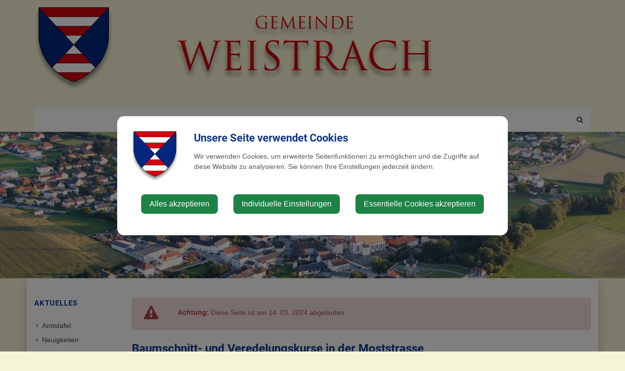

--- FILE ---
content_type: text/html; charset=UTF-8
request_url: http://weistrach.gv.at/aktuelles/news/baumschnitt-und-veredelungskurse-in-der-moststrasse
body_size: 9266
content:
<!doctype html>
<html class="no-js" lang="de-AT">
<head>
    <meta charset="utf-8">
    <meta http-equiv="X-UA-Compatible" content="IE=edge">
    <title>Aktuelles | Gemeinde Weistrach</title>
    <meta name="description" content="">
    <meta name="viewport" content="width=device-width, initial-scale=1">
        <link rel="canonical" href="https://weistrach.gv.at/aktuelles/news/baumschnitt-und-veredelungskurse-in-der-moststrasse">
        
            <meta http-equiv="Content-Security-Policy" content="script-src blob: 'self' 'unsafe-eval' 'unsafe-inline' https://cdn.jsdelivr.net https://fonts.gemeindeserver.net login.gemeindeserver.net   ">
    <meta http-equiv="Content-Security-Policy" content="frame-src   ">
            
            <link rel="stylesheet" href="https://login.gemeindeserver.net/css/cookie-settings.css?v=2.0.4" type="text/css"/>
    <script src="https://login.gemeindeserver.net/js/js.cookie.min.js"></script>
    <script src="https://login.gemeindeserver.net/js/cookie-settings.js?v=2.2.1"></script>
        
                        <script type="text/javascript">
                                var mycookies;
                document.onreadystatechange = function () {
                    if (document.readyState === "interactive") {
                        mycookies = CookieSettings(
                                {
                                    text:'<div class="row"><div class="col-xs-12 col-sm-2"><img src="//weistrach.gv.at/css/images/wappen.png"></div><div class="col-xs-12 col-sm-10"><h1>Unsere Seite verwendet Cookies</h1><p>Wir verwenden Cookies, um erweiterte Seitenfunktionen zu ermöglichen und die Zugriffe auf diese Website zu analysieren. Sie können Ihre Einstellungen jederzeit ändern.</p></div></div>',
                                    details:2,
                                    blockwrapper:{
                                        privacyurl:'https://weistrach.gv.at/datenschutz'
                                    }
									                                }
                        );
                    }
                };
            </script>
                
        
    <meta name="twitter:card" content="summary_large_image" />
    <meta property="og:locale" content="de_AT" />
    <meta property="og:url" content="https://weistrach.gv.at/aktuelles/news/baumschnitt-und-veredelungskurse-in-der-moststrasse" />
    <meta property="og:type" content="article" />
    <meta property="og:title" content="Baumschnitt- und Veredelungskurse in der Moststrasse" />
    <meta property="og:description" content="" />
                            <meta property="og:image" content="https://login.gemeindeserver.net/media/335550/large" />
                        
            <link rel="stylesheet" href="//weistrach.gv.at/css/gemser.css?v=202601202043" type="text/css"/>
            <link href='//fonts.gemeindeserver.net/css?family=Roboto:700,400' rel='stylesheet' type='text/css'>
        <script>
        !function(){function g(){if(!e&&(e=!0,f)){for(var a=0;a<f.length;a++)f[a].call(window,[]);f=[]}}function h(a){var b=window.onload;"function"!=typeof window.onload?window.onload=a:window.onload=function(){b&&b(),a()}}function i(){if(!d){if(d=!0,document.addEventListener&&!c.opera&&document.addEventListener("DOMContentLoaded",g,!1),c.msie&&window==top&&function(){if(!e){try{document.documentElement.doScroll("left")}catch(a){return void setTimeout(arguments.callee,0)}g()}}(),c.opera&&document.addEventListener("DOMContentLoaded",function(){if(!e){for(var a=0;a<document.styleSheets.length;a++)if(document.styleSheets[a].disabled)return void setTimeout(arguments.callee,0);g()}},!1),c.safari){var a;!function(){if(!e){if("loaded"!=document.readyState&&"complete"!=document.readyState)return void setTimeout(arguments.callee,0);if(void 0===a){for(var b=document.getElementsByTagName("link"),c=0;c<b.length;c++)"stylesheet"==b[c].getAttribute("rel")&&a++;var d=document.getElementsByTagName("style");a+=d.length}return document.styleSheets.length!=a?void setTimeout(arguments.callee,0):void g()}}()}h(g)}}var a=window.DomReady={},b=navigator.userAgent.toLowerCase(),c={version:(b.match(/.+(?:rv|it|ra|ie)[\/: ]([\d.]+)/)||[])[1],safari:/webkit/.test(b),opera:/opera/.test(b),msie:/msie/.test(b)&&!/opera/.test(b),mozilla:/mozilla/.test(b)&&!/(compatible|webkit)/.test(b)},d=!1,e=!1,f=[];a.ready=function(a,b){i(),e?a.call(window,[]):f.push(function(){return a.call(window,[])})},i()}();
    </script>
</head>
    <body class="stretched no-transition">
            <div id="wrapper" class="clearfix">
                <header id="header1" data-sticky-class="not-dark">
        <div id="header-wrap">
            <div class="container clearfix">
                <div id="primary-menu-trigger"><i class="icon-reorder"></i></div>
                <div id="logo">
                                            <a href="//weistrach.gv.at" class="standard-logo" title="Gemeinde Weistrach @ Gemeindeserver"><img
                                    src="//weistrach.gv.at/css//images/wappen.png"
                                    alt="weistrach.gv.at @ Gemeindeserver"></a>
                        <a href="http://weistrach.gv.at" class="retina-logo" title="Gemeinde Weistrach @ Gemeindeserver"><img
                                    src="//weistrach.gv.at/css//images/wappen.png"
                                    alt="Gemeinde Weistrach @ Gemeindeserver"></a>
                                    </div>
                                    <nav id="primary-menu" aria-label="Haupt">
    <ul>
                                    <li  class="active"  >
                    <a  href="//weistrach.gv.at/aktuelles">
                        Aktuelles
                    </a>
                                            <a href="#" class="subhandle">
                            <i class="icon icon-arrow-down2"></i>
                            <span class="sr-only">Aktuelles (Menu toggle)</span>
                        </a>
                        <ul>
                                                                                                <li  >
                                        <a  href="//weistrach.gv.at/amtstafel">Amtstafel</a>
                                    </li>
                                                                                                                                <li  >
                                        <a  href="//weistrach.gv.at/neuigkeiten">
                                            Neuigkeiten
                                        </a>
                                                                                    <a href="#" class="subhandle">
                                                <i class="icon icon-arrow-down2"></i>
                                                <span class="sr-only">Neuigkeiten (Menu toggle)</span>
                                            </a>
                                            <ul>
                                                                                                                                                            <li  >
                                                            <a  href="//weistrach.gv.at/energie-umwelt">Energie & Umwelt</a>
                                                        </li>
                                                    
                                                                                            </ul>
                                                                            </li>
                                                                                                                                <li  >
                                        <a  href="//weistrach.gv.at/schnupperticket-6">Schnupperticket</a>
                                    </li>
                                                                                                                                <li  >
                                        <a  href="//weistrach.gv.at/veranstaltungen">
                                            Veranstaltungen
                                        </a>
                                                                                    <a href="#" class="subhandle">
                                                <i class="icon icon-arrow-down2"></i>
                                                <span class="sr-only">Veranstaltungen (Menu toggle)</span>
                                            </a>
                                            <ul>
                                                                                                                                                            <li  >
                                                            <a  href="//weistrach.gv.at/veranstaltungskalender">Veranstaltungskalender</a>
                                                        </li>
                                                    
                                                                                                                                                            <li  >
                                                            <a  href="//weistrach.gv.at/vaz-mieten">VAZ mieten</a>
                                                        </li>
                                                    
                                                                                            </ul>
                                                                            </li>
                                                                                                                                <li  >
                                        <a  href="//weistrach.gv.at/mostkirtag-2026">Mostkirtag 2026</a>
                                    </li>
                                                                                                                                <li  >
                                        <a  href="//weistrach.gv.at/mieten-kaufen">Mieten & Kaufen</a>
                                    </li>
                                                                                                                                <li  >
                                        <a  href="//weistrach.gv.at/bildungsangebote">Bildungsangebote</a>
                                    </li>
                                                                                                                                <li  >
                                        <a  href="//weistrach.gv.at/job-boerse">Job Börse</a>
                                    </li>
                                                                                                                                <li  >
                                        <a  href="//weistrach.gv.at/bildergalerie">
                                            Bildergalerie
                                        </a>
                                                                                    <a href="#" class="subhandle">
                                                <i class="icon icon-arrow-down2"></i>
                                                <span class="sr-only">Bildergalerie (Menu toggle)</span>
                                            </a>
                                            <ul>
                                                                                                                                                            <li  >
                                                            <a  href="//weistrach.gv.at/allgemein">Allgemein</a>
                                                        </li>
                                                    
                                                                                                                                                            <li  >
                                                            <a  href="//weistrach.gv.at/kindergarteneroeffnung">Kindergarteneröffnung </a>
                                                        </li>
                                                    
                                                                                                                                                            <li  >
                                                            <a  href="//weistrach.gv.at/gratulationen">Gratulationen</a>
                                                        </li>
                                                    
                                                                                                                                                            <li  >
                                                            <a target="_blank" href="http://www.vs-weistrach.at/">Volksschule</a>
                                                        </li>
                                                    
                                                                                                                                                            <li  >
                                                            <a  href="//weistrach.gv.at/ferienprogramm">Ferienprogramm</a>
                                                        </li>
                                                    
                                                                                                                                                            <li  >
                                                            <a  href="//weistrach.gv.at/mostkirtag-7">Mostkirtag</a>
                                                        </li>
                                                    
                                                                                            </ul>
                                                                            </li>
                                                                                                                                <li  >
                                        <a  href="//weistrach.gv.at/gemeindezeitung">Gemeindezeitung</a>
                                    </li>
                                                                                    </ul>
                                    </li>
                                                <li  >
                    <a  href="//weistrach.gv.at/buergerservice">
                        Bürgerservice
                    </a>
                                            <a href="#" class="subhandle">
                            <i class="icon icon-arrow-down2"></i>
                            <span class="sr-only">Bürgerservice (Menu toggle)</span>
                        </a>
                        <ul>
                                                                                                <li  >
                                        <a  href="//weistrach.gv.at/abgaben">Abgaben</a>
                                    </li>
                                                                                                                                <li  >
                                        <a  href="//weistrach.gv.at/bauenwohnen">
                                            Bauen/Wohnen
                                        </a>
                                                                                    <a href="#" class="subhandle">
                                                <i class="icon icon-arrow-down2"></i>
                                                <span class="sr-only">Bauen/Wohnen (Menu toggle)</span>
                                            </a>
                                            <ul>
                                                                                                                                                            <li  >
                                                            <a  href="//weistrach.gv.at/gefahrenhinweiskarte">Gefahrenhinweiskarte</a>
                                                        </li>
                                                    
                                                                                                                                                            <li  >
                                                            <a  href="//weistrach.gv.at/hinweise-fuer-bauwerber">Hinweise für Bauwerber</a>
                                                        </li>
                                                    
                                                                                            </ul>
                                                                            </li>
                                                                                                                                <li  >
                                        <a target="_blank" href="https://firmen.wko.at/Partner.aspx?PartnerID=5ed64947-2383-4d91-aac8-4a3fce4f5c51&StandortID=203">Firmen ABC</a>
                                    </li>
                                                                                                                                <li  >
                                        <a  href="//weistrach.gv.at/foerderungen">Förderungen</a>
                                    </li>
                                                                                                                                <li  >
                                        <a  href="//weistrach.gv.at/formulare">Formulare</a>
                                    </li>
                                                                                                                                <li  >
                                        <a  href="//weistrach.gv.at/muellabfuhr">
                                            Müllabfuhr
                                        </a>
                                                                                    <a href="#" class="subhandle">
                                                <i class="icon icon-arrow-down2"></i>
                                                <span class="sr-only">Müllabfuhr (Menu toggle)</span>
                                            </a>
                                            <ul>
                                                                                                                                                            <li  >
                                                            <a  href="//weistrach.gv.at/zonenabfrage">Zonenabfrage</a>
                                                        </li>
                                                    
                                                                                            </ul>
                                                                            </li>
                                                                                                                                <li  >
                                        <a  href="//weistrach.gv.at/lebenslagen">
                                            Lebenslagen
                                        </a>
                                                                                    <a href="#" class="subhandle">
                                                <i class="icon icon-arrow-down2"></i>
                                                <span class="sr-only">Lebenslagen (Menu toggle)</span>
                                            </a>
                                            <ul>
                                                                                                                                                            <li  >
                                                            <a  href="//weistrach.gv.at/alleinerziehung">Alleinerziehung</a>
                                                        </li>
                                                    
                                                                                                                                                            <li  >
                                                            <a  href="//weistrach.gv.at/an-abmeldung-wohnsitzes">An-/Abmeldung Wohnsitzes</a>
                                                        </li>
                                                    
                                                                                                                                                            <li  >
                                                            <a  href="//weistrach.gv.at/arten-der-beschaeftigung">Arten der Beschäftigung</a>
                                                        </li>
                                                    
                                                                                                                                                            <li  >
                                                            <a  href="//weistrach.gv.at/aufenthalt-in-oesterreich">Aufenthalt in Österreich</a>
                                                        </li>
                                                    
                                                                                                                                                            <li  >
                                                            <a  href="//weistrach.gv.at/bauen">Bauen</a>
                                                        </li>
                                                    
                                                                                                                                                            <li  >
                                                            <a  href="//weistrach.gv.at/menschen-mit-behinderung">Menschen mit Behinderung</a>
                                                        </li>
                                                    
                                                                                                                                                            <li  >
                                                            <a  href="//weistrach.gv.at/coronavirus">Coronavirus</a>
                                                        </li>
                                                    
                                                                                                                                                            <li  >
                                                            <a  href="//weistrach.gv.at/erben-und-vererben">Erben und Vererben</a>
                                                        </li>
                                                    
                                                                                                                                                            <li  >
                                                            <a  href="//weistrach.gv.at/fuehrerschein">Führerschein</a>
                                                        </li>
                                                    
                                                                                                                                                            <li  >
                                                            <a  href="//weistrach.gv.at/geburt">Geburt</a>
                                                        </li>
                                                    
                                                                                                                                                            <li  >
                                                            <a  href="//weistrach.gv.at/gesetzliche-neuerungen">Gesetzliche Neuerungen</a>
                                                        </li>
                                                    
                                                                                                                                                            <li  >
                                                            <a  href="//weistrach.gv.at/gewalt-in-der-familie">Gewalt in der Familie</a>
                                                        </li>
                                                    
                                                                                                                                                            <li  >
                                                            <a  href="//weistrach.gv.at/grundbuch">Grundbuch</a>
                                                        </li>
                                                    
                                                                                                                                                            <li  >
                                                            <a  href="//weistrach.gv.at/heirat">Heirat</a>
                                                        </li>
                                                    
                                                                                                                                                            <li  >
                                                            <a  href="//weistrach.gv.at/jobs">Jobs</a>
                                                        </li>
                                                    
                                                                                                                                                            <li  >
                                                            <a  href="//weistrach.gv.at/kinderbetreuung">Kinderbetreuung</a>
                                                        </li>
                                                    
                                                                                                                                                            <li  >
                                                            <a  href="//weistrach.gv.at/kfz">KFZ</a>
                                                        </li>
                                                    
                                                                                                                                                            <li  >
                                                            <a  href="//weistrach.gv.at/pension">Pension</a>
                                                        </li>
                                                    
                                                                                                                                                            <li  >
                                                            <a  href="//weistrach.gv.at/personalausweis">Personalausweis</a>
                                                        </li>
                                                    
                                                                                                                                                            <li  >
                                                            <a  href="//weistrach.gv.at/pflege">Pflege</a>
                                                        </li>
                                                    
                                                                                                                                                            <li  >
                                                            <a  href="//weistrach.gv.at/reisepass">Reisepass</a>
                                                        </li>
                                                    
                                                                                                                                                            <li  >
                                                            <a  href="//weistrach.gv.at/erwachsenenvertretung">Erwachsenenvertretung</a>
                                                        </li>
                                                    
                                                                                                                                                            <li  >
                                                            <a  href="//weistrach.gv.at/scheidung">Scheidung</a>
                                                        </li>
                                                    
                                                                                                                                                            <li  >
                                                            <a  href="//weistrach.gv.at/staatsbuergerschaft">Staatsbürgerschaft</a>
                                                        </li>
                                                    
                                                                                                                                                            <li  >
                                                            <a  href="//weistrach.gv.at/strafregister">Strafregister</a>
                                                        </li>
                                                    
                                                                                                                                                            <li  >
                                                            <a  href="//weistrach.gv.at/titel-und-auszeichnungen">Titel und Auszeichnungen</a>
                                                        </li>
                                                    
                                                                                                                                                            <li  >
                                                            <a  href="//weistrach.gv.at/todesfall">Todesfall</a>
                                                        </li>
                                                    
                                                                                                                                                            <li  >
                                                            <a  href="//weistrach.gv.at/umzug">Umzug</a>
                                                        </li>
                                                    
                                                                                                                                                            <li  >
                                                            <a  href="//weistrach.gv.at/vereine-1">Vereine</a>
                                                        </li>
                                                    
                                                                                                                                                            <li  >
                                                            <a  href="//weistrach.gv.at/wahlen">Wahlen</a>
                                                        </li>
                                                    
                                                                                                                                                            <li  >
                                                            <a  href="//weistrach.gv.at/wohnen">Wohnen</a>
                                                        </li>
                                                    
                                                                                            </ul>
                                                                            </li>
                                                                                                                                <li  >
                                        <a  href="//weistrach.gv.at/verkehr-mobilitaet">
                                            Verkehr & Mobilität
                                        </a>
                                                                                    <a href="#" class="subhandle">
                                                <i class="icon icon-arrow-down2"></i>
                                                <span class="sr-only">Verkehr & Mobilität (Menu toggle)</span>
                                            </a>
                                            <ul>
                                                                                                                                                            <li  >
                                                            <a  href="//weistrach.gv.at/anrufsammeltaxi">Anrufsammeltaxi</a>
                                                        </li>
                                                    
                                                                                                                                                            <li  >
                                                            <a  href="//weistrach.gv.at/autoverkehr">Autoverkehr</a>
                                                        </li>
                                                    
                                                                                                                                                            <li  >
                                                            <a  href="//weistrach.gv.at/bahnschifffahrt">Bahn/Schifffahrt</a>
                                                        </li>
                                                    
                                                                                                                                                            <li  >
                                                            <a  href="//weistrach.gv.at/fahrgemeinschaften">Fahrgemeinschaften</a>
                                                        </li>
                                                    
                                                                                                                                                            <li  >
                                                            <a  href="//weistrach.gv.at/oeffentlicher-verkehr">Öffentlicher Verkehr</a>
                                                        </li>
                                                    
                                                                                                                                                            <li  >
                                                            <a  href="//weistrach.gv.at/park-ride">Park & Ride</a>
                                                        </li>
                                                    
                                                                                                                                                            <li  >
                                                            <a  href="//weistrach.gv.at/radfahren">Radfahren</a>
                                                        </li>
                                                    
                                                                                                                                                            <li  >
                                                            <a  href="//weistrach.gv.at/zu-fuss-unterwegs">Zu Fuß unterwegs</a>
                                                        </li>
                                                    
                                                                                                                                                            <li  >
                                                            <a  href="//weistrach.gv.at/ortsplan-2">Ortsplan</a>
                                                        </li>
                                                    
                                                                                            </ul>
                                                                            </li>
                                                                                                                                <li  >
                                        <a  href="//weistrach.gv.at/linksadressen">
                                            Links/Adressen
                                        </a>
                                                                                    <a href="#" class="subhandle">
                                                <i class="icon icon-arrow-down2"></i>
                                                <span class="sr-only">Links/Adressen (Menu toggle)</span>
                                            </a>
                                            <ul>
                                                                                                                                                            <li  >
                                                            <a  href="//weistrach.gv.at/alle-gemeindeverbaende">Alle Gemeindeverbände</a>
                                                        </li>
                                                    
                                                                                                                                                            <li  >
                                                            <a  href="//weistrach.gv.at/aemter-und-behoerden">Ämter und Behörden</a>
                                                        </li>
                                                    
                                                                                                                                                            <li  >
                                                            <a  href="//weistrach.gv.at/bezirksgemeinden">Bezirksgemeinden</a>
                                                        </li>
                                                    
                                                                                                                                                            <li  >
                                                            <a  href="//weistrach.gv.at/krankenhaeuser">Krankenhäuser</a>
                                                        </li>
                                                    
                                                                                                                                                            <li  >
                                                            <a  href="//weistrach.gv.at/parteien">Parteien</a>
                                                        </li>
                                                    
                                                                                                                                                            <li  >
                                                            <a  href="//weistrach.gv.at/notruf-notfallnummern">Notruf & Notfallnummern</a>
                                                        </li>
                                                    
                                                                                                                                                            <li  >
                                                            <a  href="//weistrach.gv.at/umwelt">Umwelt</a>
                                                        </li>
                                                    
                                                                                            </ul>
                                                                            </li>
                                                                                    </ul>
                                    </li>
                                                <li  >
                    <a  href="//weistrach.gv.at/gemeinde">
                        Gemeinde
                    </a>
                                            <a href="#" class="subhandle">
                            <i class="icon icon-arrow-down2"></i>
                            <span class="sr-only">Gemeinde (Menu toggle)</span>
                        </a>
                        <ul>
                                                                                                <li  >
                                        <a  href="//weistrach.gv.at/willkommen">Willkommen</a>
                                    </li>
                                                                                                                                <li  >
                                        <a  href="//weistrach.gv.at/gemeindeamt">Gemeindeamt</a>
                                    </li>
                                                                                                                                <li  >
                                        <a  href="//weistrach.gv.at/gemeinderat">
                                            Gemeinderat
                                        </a>
                                                                                    <a href="#" class="subhandle">
                                                <i class="icon icon-arrow-down2"></i>
                                                <span class="sr-only">Gemeinderat (Menu toggle)</span>
                                            </a>
                                            <ul>
                                                                                                                                                            <li  >
                                                            <a  href="//weistrach.gv.at/gemeinderatsprotokolle">Gemeinderatsprotokolle</a>
                                                        </li>
                                                    
                                                                                            </ul>
                                                                            </li>
                                                                                                                                <li  >
                                        <a  href="//weistrach.gv.at/gemeindeeinrichtungen">
                                            Gemeindeeinrichtungen
                                        </a>
                                                                                    <a href="#" class="subhandle">
                                                <i class="icon icon-arrow-down2"></i>
                                                <span class="sr-only">Gemeindeeinrichtungen (Menu toggle)</span>
                                            </a>
                                            <ul>
                                                                                                                                                            <li  >
                                                            <a  href="//weistrach.gv.at/jugendschulebildung">Jugend/Schule/Bildung</a>
                                                        </li>
                                                    
                                                                                                                                                            <li  >
                                                            <a  href="//weistrach.gv.at/kirchereligion">Kirche/Religion</a>
                                                        </li>
                                                    
                                                                                                                                                            <li  >
                                                            <a  href="//weistrach.gv.at/gesundheit">Gesundheit</a>
                                                        </li>
                                                    
                                                                                                                                                            <li  >
                                                            <a  href="//weistrach.gv.at/tagesmuetter">Tagesmütter</a>
                                                        </li>
                                                    
                                                                                            </ul>
                                                                            </li>
                                                                                                                                <li  >
                                        <a  href="//weistrach.gv.at/ueber-die-gemeinde">
                                            Über die Gemeinde
                                        </a>
                                                                                    <a href="#" class="subhandle">
                                                <i class="icon icon-arrow-down2"></i>
                                                <span class="sr-only">Über die Gemeinde (Menu toggle)</span>
                                            </a>
                                            <ul>
                                                                                                                                                            <li  >
                                                            <a  href="//weistrach.gv.at/ortsgeschichte">Ortsgeschichte</a>
                                                        </li>
                                                    
                                                                                            </ul>
                                                                            </li>
                                                                                                                                <li  >
                                        <a  href="//weistrach.gv.at/amtssignatur">Amtssignatur</a>
                                    </li>
                                                                                                                                <li  >
                                        <a  href="//weistrach.gv.at/datenschutz">Datenschutz</a>
                                    </li>
                                                                                                                                <li  >
                                        <a  href="//weistrach.gv.at/politik">Politik</a>
                                    </li>
                                                                                                                                <li  >
                                        <a  href="//weistrach.gv.at/ortsplan-2">Ortsplan</a>
                                    </li>
                                                                                                                                <li  >
                                        <a target="_blank" href="https://www.offenerhaushalt.at/gemeinde/weistrach">Offener Haushalt</a>
                                    </li>
                                                                                                                                <li  >
                                        <a  href="//weistrach.gv.at/impressum">Impressum</a>
                                    </li>
                                                                                    </ul>
                                    </li>
                                                <li  >
                    <a  href="//weistrach.gv.at/tourismusfreizeit">
                        Tourismus/Freizeit
                    </a>
                                            <a href="#" class="subhandle">
                            <i class="icon icon-arrow-down2"></i>
                            <span class="sr-only">Tourismus/Freizeit (Menu toggle)</span>
                        </a>
                        <ul>
                                                                                                <li  >
                                        <a  href="//weistrach.gv.at/freizeit">Freizeit</a>
                                    </li>
                                                                                                                                <li  >
                                        <a  href="//weistrach.gv.at/elisabethwarte">
                                            Elisabethwarte
                                        </a>
                                                                                    <a href="#" class="subhandle">
                                                <i class="icon icon-arrow-down2"></i>
                                                <span class="sr-only">Elisabethwarte (Menu toggle)</span>
                                            </a>
                                            <ul>
                                                                                                                                                            <li  >
                                                            <a  href="//weistrach.gv.at/geschichte-der-warte">Geschichte der Warte</a>
                                                        </li>
                                                    
                                                                                                                                                            <li  >
                                                            <a  href="//weistrach.gv.at/erlebniskarte">Erlebniskarte</a>
                                                        </li>
                                                    
                                                                                                                                                            <li  >
                                                            <a  href="//weistrach.gv.at/klettern-rock-the-sissi">Klettern "ROCK THE SISSI"</a>
                                                        </li>
                                                    
                                                                                                                                                            <li  >
                                                            <a  href="//weistrach.gv.at/wandern-kraeuter">Wandern & Kräuter</a>
                                                        </li>
                                                    
                                                                                                                                                            <li  >
                                                            <a  href="//weistrach.gv.at/e-bike-radln">e-Bike & Radln</a>
                                                        </li>
                                                    
                                                                                                                                                            <li  >
                                                            <a  href="//weistrach.gv.at/sissis-kuechenerlebnis">Sissis Küchenerlebnis</a>
                                                        </li>
                                                    
                                                                                                                                                            <li  >
                                                            <a  href="//weistrach.gv.at/anfahrt">Anfahrt</a>
                                                        </li>
                                                    
                                                                                                                                                            <li  >
                                                            <a  href="//weistrach.gv.at/veranstaltungen-2">Veranstaltungen</a>
                                                        </li>
                                                    
                                                                                                                                                            <li  >
                                                            <a  href="//weistrach.gv.at/mostbrunnen">Mostbrunnen & Rundweg</a>
                                                        </li>
                                                    
                                                                                            </ul>
                                                                            </li>
                                                                                                                                <li  >
                                        <a  href="//weistrach.gv.at/birnbaumbluete">Birnbaumblüte</a>
                                    </li>
                                                                                                                                <li  >
                                        <a  href="//weistrach.gv.at/gaststaetten-unterkuenfte">Gaststätten & Unterkünfte</a>
                                    </li>
                                                                                                                                <li  >
                                        <a  href="//weistrach.gv.at/sehenswertes">Sehenswertes</a>
                                    </li>
                                                                                                                                <li  >
                                        <a  href="//weistrach.gv.at/kunst-und-kultur">Kunst und Kultur</a>
                                    </li>
                                                                                                                                <li  >
                                        <a  href="//weistrach.gv.at/vereine">Vereine</a>
                                    </li>
                                                                                                                                <li  >
                                        <a target="_blank" href="http://www.alpenverein.at/sankt-peter-au/Wetter/index.php">Wetterkamera Plattenberg</a>
                                    </li>
                                                                                                                                <li  >
                                        <a  href="//weistrach.gv.at/e-bike-region-herz-des-mostviertels">E-Bike-Region Herz des Mostviertels</a>
                                    </li>
                                                                                    </ul>
                                    </li>
                                                <li  >
					<a target="_blank" href="https://weistrach.info/">weistrach.info</a>
				</li>
                        </ul>
</nav>
                                                    <div id="top-search">
    <a href="#" id="top-search-trigger"><i class="icon-search3"></i><i class="icon-line-cross"></i><span class="sr-only">Site search toggle</span></a>
    <form method="GET" action="https://login.gemeindeserver.net/sitesearch" accept-charset="UTF-8" class="searchform">
    <label for="searchq" class="sr-only">Search</label>
    <input name="q" class="form-control" id="searchq" value="" placeholder="Suchbegriff..." type="text" style="height:100px; background-color: #ffffff">
        <input type="hidden" name="client" value="36" />
                        <input type="hidden" name="seo" value="true" />
            </form>
</div>

<!-- frontend search  -->
<script>
DomReady.ready(function() {
    $(".searchform").on('submit',function (event) {
        var form = $(this);
        $('#content .container').html('');
        var target = $('#content .container').first();

        if(form.valid()){
            // check
            $.ajax({
                type: "GET",
                url: form.attr('action'),
                data: form.serialize(), // serializes the form's elements.
                success: function (data) {
                    if(data['status'] === 'success') {
                        target.html(data['message']);
                        sessionStorage.setItem('lastsearch',data['message']);
                        $('html, body').animate({
                            scrollTop: target.offset().top-80
                        }, 500);
                    } else if(data['status'] === 'failed') {
                        alert(data['message']);
                    } else if(data['status'] === 'notpassed') {
                        alert('wrong captcha');
                    }
                }
            });
        }
        event.preventDefault();

        document.location.hash = '#q='+form.find('#searchq').val();
        return false; // avoid to execute the actual submit of the form.
    });

    if(document.location.hash.match(/#q=/)){
        var hash = document.location.hash;
        var query = hash.replace("#q=","");
        $('#searchq').val(query);
        $('#content .container').html('');
        $('#content .container').first().html(sessionStorage.getItem('lastsearch'));
    }
});
</script>
<!-- frontend search -->                            </div>
        </div>
    </header>
                    <!-- page.header -->
                        <section id="page-title" class="page-title-parallax page-title-dark"
                     style="padding: 150px 0;  background-image: url('//weistrach.gv.at/css/images/1.jpg'); background-size: cover;  background-position: center center;"
                     >
                <div class="container clearfix">
                    
                                    </div>
            </section>
                    
            <section id="content">
        <div class="content-wrap">
            <div class="container clearfix">
                <div class="postcontent nobottommargin col_last clearfix">
                                        <!-- detail -->
<div class="news-detail single-post nobottommargin">
		
				<div class="entry clearfix">
				<div class="alert alert-danger">
				<div class="row vertical-align">
					<div class="col-xs-1 text-center">
						<svg xmlns="http://www.w3.org/2000/svg" xmlns:xlink="http://www.w3.org/1999/xlink" aria-hidden="true" focusable="false" width="2.24em" height="2em" style="-ms-transform: rotate(360deg); -webkit-transform: rotate(360deg); transform: rotate(360deg);" preserveAspectRatio="xMidYMid meet" viewBox="0 0 1856 1664"><path d="M1056 1375v-190q0-14-9.5-23.5t-22.5-9.5H832q-13 0-22.5 9.5T800 1185v190q0 14 9.5 23.5t22.5 9.5h192q13 0 22.5-9.5t9.5-23.5zm-2-374l18-459q0-12-10-19-13-11-24-11H818q-11 0-24 11-10 7-10 21l17 457q0 10 10 16.5t24 6.5h185q14 0 23.5-6.5t10.5-16.5zm-14-934l768 1408q35 63-2 126-17 29-46.5 46t-63.5 17H160q-34 0-63.5-17T50 1601q-37-63-2-126L816 67q17-31 47-49t65-18 65 18 47 49z" fill="#a94442"/></svg>
					</div>
					<div class="col-xs-11" style="line-height:2em;">
						<strong>Achtung:</strong> Diese Seite ist am 14. 03. 2024 abgelaufen.</strong>
					</div>
				</div>
			</div>
	    <div class="entry-title">
        <h2>Baumschnitt- und Veredelungskurse in der Moststrasse</h2>
    </div>
    <ul class="entry-meta clearfix">
        <li><i class="icon-calendar3"></i>Dienstag, 23. Januar 2024</li>
    </ul>
        <div class="entry-content bottommargin">
        <p>Auch in diesem Jahr, werden wir wieder mit unseren informativen Baumschnitt- und Veredelungskursen ins neue Jahr starten.
<br> 
<br>Es finden im Frühjahr 4 Kurse direkt in der Moststraße statt:
<br> 
<br><b>Baumschnittkurse
</b><br>•	In <b>Winklarn</b> (Pihringer’s Moststub’n)                                                                            am <b>07.02.2024 
</b><br>•	In <b>St. Peter/Au</b> (Panoramagasthof Mitterböck St. Michael/Bruckbach)           am <b>14.02.2024
</b><br>•	<b>Wallsee</b> (Mostheuriger Bruckhof)                                                                                  am <b>15.02.2024
</b><br> 
<br><b>Veredelungskurs
</b><br>•	<b>Neuhofen</b> (Mostheuriger Reikersdorfer)                                                                      am <b>14.03.2024
</b><br><br></p>
    </div>
	
            <div class="row" data-lightbox="gallery">
            									<div class="col-xs-12 col-sm-6 col-md-3 col-lg-3">
						<div class="entry-image bottommargin ">
							<a data-lightbox="gallery-item" href="https://login.gemeindeserver.net/media/gva/1706005863-plakat-baumschnittkurs-winklarn-2024-jpg.jpeg" title="">
								<img class="img-responsive image_fade" src="https://login.gemeindeserver.net/media/335550/small" alt="Plakat-Baumschnittkurs-Winklarn-2024.jpg">
							</a>
						</div>
					</div>
				            									<div class="col-xs-12 col-sm-6 col-md-3 col-lg-3">
						<div class="entry-image bottommargin ">
							<a data-lightbox="gallery-item" href="https://login.gemeindeserver.net/media/gva/1706005863-plakat-baumschnittkurs-st-peter-2024-jpg.jpeg" title="">
								<img class="img-responsive image_fade" src="https://login.gemeindeserver.net/media/335551/small" alt="Plakat-Baumschnittkurs-St.Peter-2024.jpg">
							</a>
						</div>
					</div>
				            									<div class="col-xs-12 col-sm-6 col-md-3 col-lg-3">
						<div class="entry-image bottommargin ">
							<a data-lightbox="gallery-item" href="https://login.gemeindeserver.net/media/gva/1706005863-plakat-baumschnittkurs-wallsee-2024-jpg.jpeg" title="">
								<img class="img-responsive image_fade" src="https://login.gemeindeserver.net/media/335553/small" alt="Plakat-Baumschnittkurs-Wallsee-2024.jpg">
							</a>
						</div>
					</div>
				            									<div class="col-xs-12 col-sm-6 col-md-3 col-lg-3">
						<div class="entry-image bottommargin ">
							<a data-lightbox="gallery-item" href="https://login.gemeindeserver.net/media/gva/1706005863-veredelungskurs-neuhofen-2024-jpg.jpeg" title="">
								<img class="img-responsive image_fade" src="https://login.gemeindeserver.net/media/335552/small" alt="Veredelungskurs-Neuhofen-2024.jpg">
							</a>
						</div>
					</div>
				                    </div>
    	
		<div class="row bottommargin">
					        			        			        			           
	</div>
		
    
        
	<div class="si-share noborder clearfix bottommargin">
	<div>
		<a class="social-icon si-borderless si-facebook" rel="popup" href="https://www.facebook.com/sharer/sharer.php?u=https://weistrach.gv.at/aktuelles/news/baumschnitt-und-veredelungskurse-in-der-moststrasse" target="_blank">
			<i class="icon-facebook"></i>
			<i class="icon-facebook"></i>
            <span class="sr-only">Facebook share</span>
		</a>
		<a class="social-icon si-borderless si-twitter" href="https://twitter.com/intent/tweet?&url=https://weistrach.gv.at/aktuelles/news/baumschnitt-und-veredelungskurse-in-der-moststrasse" target="_blank">
			<i class="icon-twitter"></i>
			<i class="icon-twitter"></i>
            <span class="sr-only">Twitter share</span>
		</a>
		<!--<a class="social-icon si-borderless si-pinterest" href="#" target="_blank">
			<i class="icon-pinterest"></i>
			<i class="icon-pinterest"></i>
		</a>-->
		<!--<a class="social-icon si-borderless si-rss" href="#">
			<i class="icon-rss"></i>
			<i class="icon-rss"></i>
		</a>-->
		<a class="social-icon si-borderless si-email3" href="mailto:?subject=Sehen Sie sich diese Seite an&body=https://weistrach.gv.at/aktuelles/news/baumschnitt-und-veredelungskurse-in-der-moststrasse">
			<i class="icon-email3"></i>
			<i class="icon-email3"></i>
            <span class="sr-only">E-Mail share</span>
		</a>
	</div>
</div>
    <div class="post-navigation clearfix">
        <div class="col_half nobottommargin">
            <a href="https://weistrach.gv.at/aktuelles">&lArr; zur&uuml;ck</a>
        </div>
    </div>
</div>
	</div>


                </div>
                <div class="sidebar nobottommargin clearfix">
                    <div class="sidebar-widgets-wrap">
                        <div class="widget widget_links clearfix" role="navigation" aria-label="Sekundär">
						<h4>Aktuelles</h4>
			<ul>
				<li >
                    <a   href="//weistrach.gv.at/amtstafel">Amtstafel</a>
                	</li>
	<li >
                    <a   href="//weistrach.gv.at/neuigkeiten">Neuigkeiten</a>
                	</li>
	<li >
                    <a   href="//weistrach.gv.at/schnupperticket-6">Schnupperticket</a>
                	</li>
	<li >
                    <a   href="//weistrach.gv.at/veranstaltungen">Veranstaltungen</a>
                	</li>
	<li >
                    <a   href="//weistrach.gv.at/mostkirtag-2026">Mostkirtag 2026</a>
                	</li>
	<li >
                    <a   href="//weistrach.gv.at/mieten-kaufen">Mieten & Kaufen</a>
                	</li>
	<li >
                    <a   href="//weistrach.gv.at/bildungsangebote">Bildungsangebote</a>
                	</li>
	<li >
                    <a   href="//weistrach.gv.at/job-boerse">Job Börse</a>
                	</li>
	<li >
                    <a   href="//weistrach.gv.at/bildergalerie">Bildergalerie</a>
                	</li>
	<li >
                    <a   href="//weistrach.gv.at/gemeindezeitung">Gemeindezeitung</a>
                	</li>
			</ul>
															</div>                    </div>
                </div>
            </div>
        </div>
    </section>
    </div>

        <footer id="footer" class="dark">
        <div class="container">
            <div class="row footer-social">
                <div class="wrapper_symbols">
                    <div class="si-share noborder clearfix bottommargin">
	<div>
		<a class="social-icon si-borderless si-facebook" rel="popup" href="https://www.facebook.com/sharer/sharer.php?u=https://weistrach.gv.at/aktuelles/news/baumschnitt-und-veredelungskurse-in-der-moststrasse" target="_blank">
			<i class="icon-facebook"></i>
			<i class="icon-facebook"></i>
            <span class="sr-only">Facebook share</span>
		</a>
		<a class="social-icon si-borderless si-twitter" href="https://twitter.com/intent/tweet?&url=https://weistrach.gv.at/aktuelles/news/baumschnitt-und-veredelungskurse-in-der-moststrasse" target="_blank">
			<i class="icon-twitter"></i>
			<i class="icon-twitter"></i>
            <span class="sr-only">Twitter share</span>
		</a>
		<!--<a class="social-icon si-borderless si-pinterest" href="#" target="_blank">
			<i class="icon-pinterest"></i>
			<i class="icon-pinterest"></i>
		</a>-->
		<!--<a class="social-icon si-borderless si-rss" href="#">
			<i class="icon-rss"></i>
			<i class="icon-rss"></i>
		</a>-->
		<a class="social-icon si-borderless si-email3" href="mailto:?subject=Sehen Sie sich diese Seite an&body=https://weistrach.gv.at/aktuelles/news/baumschnitt-und-veredelungskurse-in-der-moststrasse">
			<i class="icon-email3"></i>
			<i class="icon-email3"></i>
            <span class="sr-only">E-Mail share</span>
		</a>
	</div>
</div>                </div>
            </div>  
            <div class="row footer-main">
                <div class="col-xs-12 col-sm-4 col-sm-offset-2">
                    <strong>Gemeinde Weistrach</strong><br />
                    Dorf 1<br />
                    3351 Weistrach<br />
                    <a href="tel:+43747742363">+43(0) 7477 / 42363</a><br/>
                    <a href="mailto:gemeinde@weistrach.gv.at">gemeinde@weistrach.gv.at</a>
                </div>
                <div class="col-xs-12 col-sm-6">
                    <strong>Amtszeiten</strong><br />
                    Montag bis Freitag von 07:30 Uhr bis 12:00 Uhr<br />
                    Dienstag von 14:00 bis 19:00 Uhr<br />
                </div>
            </div> 
            <div class="row footer-bottom" >    
                © 2026 Gemeinde Weistrach | <a href="http://www.gemeindeserver.net/" style="text-decoration: none; color: #999;">CMS gemeindeserver.net</a> | 
                <a href="http://www.i-gap.at/" style="text-decoration: none; color: #999;">i-gap Schwingenschlögl & Welser OG</a>
            </div>
        </div>
    </footer>

            <script defer type="text/javascript" src="//weistrach.gv.at/js/gemser.js?v=202601202043"></script>
        
    <script type="application/ld+json">
{
    "@context": "https://schema.org",
    "@type": "NewsArticle",
    "headline": "Baumschnitt- und Veredelungskurse in der Moststrasse",
    "datePublished": "2024-01-29T07:16",
    "dateModified": "2024-01-29T07:16",
    "image": [
                     "https://login.gemeindeserver.net/media/335550/large" 
,"https://login.gemeindeserver.net/media/335551/large"  
,"https://login.gemeindeserver.net/media/335553/large"  
,"https://login.gemeindeserver.net/media/335552/large"  
            ],
    "mainEntityOfPage": {
        "@type": "WebPage",
        "@id": "https://weistrach.gv.at/aktuelles/news/baumschnitt-und-veredelungskurse-in-der-moststrasse?json=1"
    },
    "author": {
        "@type": "Organization",
        "name": "Gemeinde Weistrach"
      },
    "publisher": {
        "@type": "Organization",
        "name": "Gemeinde Weistrach",
        "logo": {
            "@type": "ImageObject",
            "url": "//weistrach.gv.at/css/images/wappen.png"
        }
    },
        "description": "Auch in diesem Jahr, werden wir wieder mit unseren informativen Baumschnitt- und Veredelungskursen ins neue Jahr starten.
 
Es finden im Fr&uuml;hjahr 4 Kurse direkt in der Moststra&szlig;e statt:
 
Baumschnittkurse
&bull;..."
    }
</script>
    
        <!-- lawscript 
    <script>
        window.addEventListener("load", function(){ 
            window.cookieconsent.initialise({
              "palette": {
                "popup": {
                  "background": "#edeff5",
                  "text": "#838391"
                },
                "button": {
                  "background": "#4b81e8"
                }
              },
              "position": "bottom-right",
              "content": {
                "message": "Diese Website verwendet Cookies, um erweiterte Services anbieten zu können. Indem Sie weiterhin auf dieser Webseite navigieren, erklären Sie sich mit unserer Verwendung von Cookies einverstanden.",
                "dismiss": "OK",
                "link": "Mehr erfahren",
                "href": "/datenschutz"
              }
            });
        });
    </script>-->
                <!-- cached:2026-01-20 20:43:20 -->
            <!-- google analytics -->
        <script>
                    DomReady.ready(function(){
                if(mycookies.check('analytics')){
                    (function (i, s, o, g, r, a, m) {
                i['GoogleAnalyticsObject'] = r;
                i[r] = i[r] || function () {
                    (i[r].q = i[r].q || []).push(arguments)
                }, i[r].l = 1 * new Date();
                a = s.createElement(o),
                        m = s.getElementsByTagName(o)[0];
                a.async = 1;
                a.src = g;
                m.parentNode.insertBefore(a, m)
            })(window, document, 'script', '//www.google-analytics.com/analytics.js', 'ga');

            ga('create', 'UA-80122456-1', 'auto');
            ga('send', 'pageview');
            ga('set', 'anonymizeIp', true);
                        }
            });
                </script>
        <!-- google analytics -->
        </body>
</html>